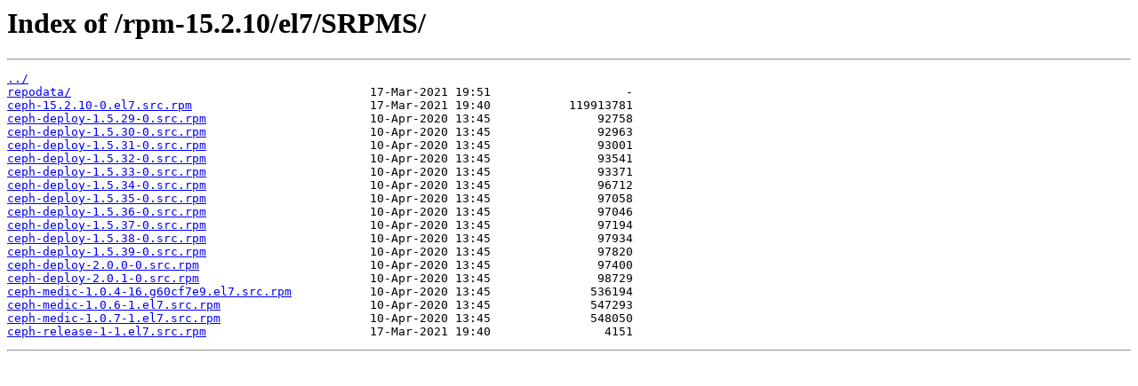

--- FILE ---
content_type: text/html
request_url: http://download.ceph.com/rpm-15.2.10/el7/SRPMS/
body_size: 496
content:
<html>
<head><title>Index of /rpm-15.2.10/el7/SRPMS/</title></head>
<body>
<h1>Index of /rpm-15.2.10/el7/SRPMS/</h1><hr><pre><a href="../">../</a>
<a href="repodata/">repodata/</a>                                          17-Mar-2021 19:51                   -
<a href="ceph-15.2.10-0.el7.src.rpm">ceph-15.2.10-0.el7.src.rpm</a>                         17-Mar-2021 19:40           119913781
<a href="ceph-deploy-1.5.29-0.src.rpm">ceph-deploy-1.5.29-0.src.rpm</a>                       10-Apr-2020 13:45               92758
<a href="ceph-deploy-1.5.30-0.src.rpm">ceph-deploy-1.5.30-0.src.rpm</a>                       10-Apr-2020 13:45               92963
<a href="ceph-deploy-1.5.31-0.src.rpm">ceph-deploy-1.5.31-0.src.rpm</a>                       10-Apr-2020 13:45               93001
<a href="ceph-deploy-1.5.32-0.src.rpm">ceph-deploy-1.5.32-0.src.rpm</a>                       10-Apr-2020 13:45               93541
<a href="ceph-deploy-1.5.33-0.src.rpm">ceph-deploy-1.5.33-0.src.rpm</a>                       10-Apr-2020 13:45               93371
<a href="ceph-deploy-1.5.34-0.src.rpm">ceph-deploy-1.5.34-0.src.rpm</a>                       10-Apr-2020 13:45               96712
<a href="ceph-deploy-1.5.35-0.src.rpm">ceph-deploy-1.5.35-0.src.rpm</a>                       10-Apr-2020 13:45               97058
<a href="ceph-deploy-1.5.36-0.src.rpm">ceph-deploy-1.5.36-0.src.rpm</a>                       10-Apr-2020 13:45               97046
<a href="ceph-deploy-1.5.37-0.src.rpm">ceph-deploy-1.5.37-0.src.rpm</a>                       10-Apr-2020 13:45               97194
<a href="ceph-deploy-1.5.38-0.src.rpm">ceph-deploy-1.5.38-0.src.rpm</a>                       10-Apr-2020 13:45               97934
<a href="ceph-deploy-1.5.39-0.src.rpm">ceph-deploy-1.5.39-0.src.rpm</a>                       10-Apr-2020 13:45               97820
<a href="ceph-deploy-2.0.0-0.src.rpm">ceph-deploy-2.0.0-0.src.rpm</a>                        10-Apr-2020 13:45               97400
<a href="ceph-deploy-2.0.1-0.src.rpm">ceph-deploy-2.0.1-0.src.rpm</a>                        10-Apr-2020 13:45               98729
<a href="ceph-medic-1.0.4-16.g60cf7e9.el7.src.rpm">ceph-medic-1.0.4-16.g60cf7e9.el7.src.rpm</a>           10-Apr-2020 13:45              536194
<a href="ceph-medic-1.0.6-1.el7.src.rpm">ceph-medic-1.0.6-1.el7.src.rpm</a>                     10-Apr-2020 13:45              547293
<a href="ceph-medic-1.0.7-1.el7.src.rpm">ceph-medic-1.0.7-1.el7.src.rpm</a>                     10-Apr-2020 13:45              548050
<a href="ceph-release-1-1.el7.src.rpm">ceph-release-1-1.el7.src.rpm</a>                       17-Mar-2021 19:40                4151
</pre><hr></body>
</html>
